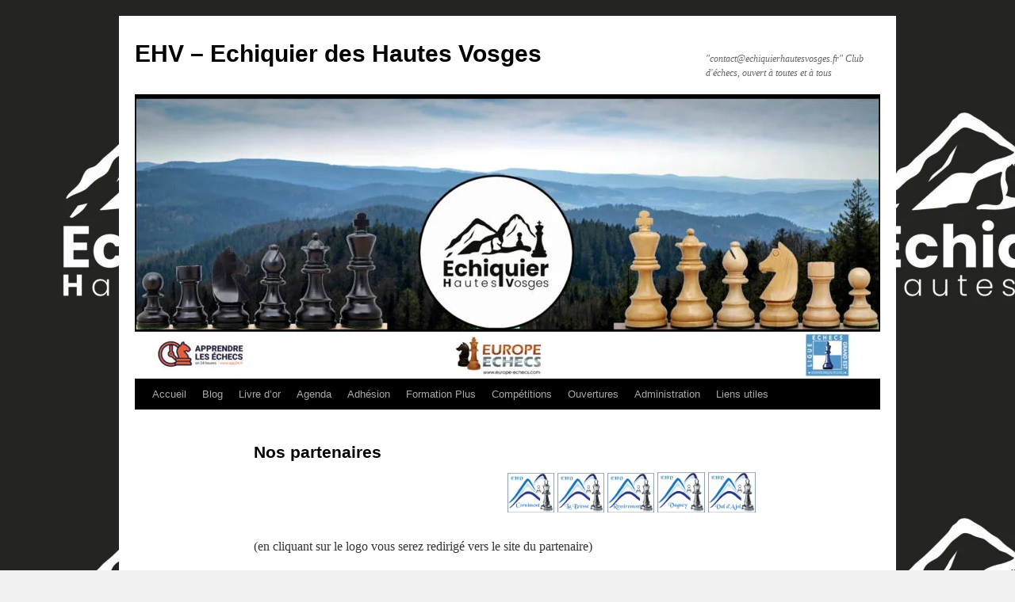

--- FILE ---
content_type: text/html; charset=UTF-8
request_url: https://echiquierhautesvosges.fr/nos-partenaires/
body_size: 21045
content:
<!DOCTYPE html>
<html lang="fr-FR">
<head>
<meta charset="UTF-8" />
<title>
Nos partenaires | EHV &#8211; Echiquier des Hautes Vosges	</title>
<link rel="profile" href="https://gmpg.org/xfn/11" />
<link rel="stylesheet" type="text/css" media="all" href="https://echiquierhautesvosges.fr/wp-content/themes/twentyten/style.css?ver=20251202" />
<link rel="pingback" href="https://echiquierhautesvosges.fr/xmlrpc.php">
<meta name='robots' content='max-image-preview:large' />
<link rel='dns-prefetch' href='//stats.wp.com' />
<link rel='preconnect' href='//c0.wp.com' />
<link rel="alternate" type="application/rss+xml" title="EHV - Echiquier des Hautes Vosges &raquo; Flux" href="https://echiquierhautesvosges.fr/feed/" />
<link rel="alternate" type="application/rss+xml" title="EHV - Echiquier des Hautes Vosges &raquo; Flux des commentaires" href="https://echiquierhautesvosges.fr/comments/feed/" />
<link rel="alternate" title="oEmbed (JSON)" type="application/json+oembed" href="https://echiquierhautesvosges.fr/wp-json/oembed/1.0/embed?url=https%3A%2F%2Fechiquierhautesvosges.fr%2Fnos-partenaires%2F" />
<link rel="alternate" title="oEmbed (XML)" type="text/xml+oembed" href="https://echiquierhautesvosges.fr/wp-json/oembed/1.0/embed?url=https%3A%2F%2Fechiquierhautesvosges.fr%2Fnos-partenaires%2F&#038;format=xml" />
<style id='wp-img-auto-sizes-contain-inline-css' type='text/css'>
img:is([sizes=auto i],[sizes^="auto," i]){contain-intrinsic-size:3000px 1500px}
/*# sourceURL=wp-img-auto-sizes-contain-inline-css */
</style>

<style id='wp-emoji-styles-inline-css' type='text/css'>

	img.wp-smiley, img.emoji {
		display: inline !important;
		border: none !important;
		box-shadow: none !important;
		height: 1em !important;
		width: 1em !important;
		margin: 0 0.07em !important;
		vertical-align: -0.1em !important;
		background: none !important;
		padding: 0 !important;
	}
/*# sourceURL=wp-emoji-styles-inline-css */
</style>
<link rel='stylesheet' id='wp-block-library-css' href='https://c0.wp.com/c/6.9/wp-includes/css/dist/block-library/style.min.css' type='text/css' media='all' />
<style id='global-styles-inline-css' type='text/css'>
:root{--wp--preset--aspect-ratio--square: 1;--wp--preset--aspect-ratio--4-3: 4/3;--wp--preset--aspect-ratio--3-4: 3/4;--wp--preset--aspect-ratio--3-2: 3/2;--wp--preset--aspect-ratio--2-3: 2/3;--wp--preset--aspect-ratio--16-9: 16/9;--wp--preset--aspect-ratio--9-16: 9/16;--wp--preset--color--black: #000;--wp--preset--color--cyan-bluish-gray: #abb8c3;--wp--preset--color--white: #fff;--wp--preset--color--pale-pink: #f78da7;--wp--preset--color--vivid-red: #cf2e2e;--wp--preset--color--luminous-vivid-orange: #ff6900;--wp--preset--color--luminous-vivid-amber: #fcb900;--wp--preset--color--light-green-cyan: #7bdcb5;--wp--preset--color--vivid-green-cyan: #00d084;--wp--preset--color--pale-cyan-blue: #8ed1fc;--wp--preset--color--vivid-cyan-blue: #0693e3;--wp--preset--color--vivid-purple: #9b51e0;--wp--preset--color--blue: #0066cc;--wp--preset--color--medium-gray: #666;--wp--preset--color--light-gray: #f1f1f1;--wp--preset--gradient--vivid-cyan-blue-to-vivid-purple: linear-gradient(135deg,rgb(6,147,227) 0%,rgb(155,81,224) 100%);--wp--preset--gradient--light-green-cyan-to-vivid-green-cyan: linear-gradient(135deg,rgb(122,220,180) 0%,rgb(0,208,130) 100%);--wp--preset--gradient--luminous-vivid-amber-to-luminous-vivid-orange: linear-gradient(135deg,rgb(252,185,0) 0%,rgb(255,105,0) 100%);--wp--preset--gradient--luminous-vivid-orange-to-vivid-red: linear-gradient(135deg,rgb(255,105,0) 0%,rgb(207,46,46) 100%);--wp--preset--gradient--very-light-gray-to-cyan-bluish-gray: linear-gradient(135deg,rgb(238,238,238) 0%,rgb(169,184,195) 100%);--wp--preset--gradient--cool-to-warm-spectrum: linear-gradient(135deg,rgb(74,234,220) 0%,rgb(151,120,209) 20%,rgb(207,42,186) 40%,rgb(238,44,130) 60%,rgb(251,105,98) 80%,rgb(254,248,76) 100%);--wp--preset--gradient--blush-light-purple: linear-gradient(135deg,rgb(255,206,236) 0%,rgb(152,150,240) 100%);--wp--preset--gradient--blush-bordeaux: linear-gradient(135deg,rgb(254,205,165) 0%,rgb(254,45,45) 50%,rgb(107,0,62) 100%);--wp--preset--gradient--luminous-dusk: linear-gradient(135deg,rgb(255,203,112) 0%,rgb(199,81,192) 50%,rgb(65,88,208) 100%);--wp--preset--gradient--pale-ocean: linear-gradient(135deg,rgb(255,245,203) 0%,rgb(182,227,212) 50%,rgb(51,167,181) 100%);--wp--preset--gradient--electric-grass: linear-gradient(135deg,rgb(202,248,128) 0%,rgb(113,206,126) 100%);--wp--preset--gradient--midnight: linear-gradient(135deg,rgb(2,3,129) 0%,rgb(40,116,252) 100%);--wp--preset--font-size--small: 13px;--wp--preset--font-size--medium: 20px;--wp--preset--font-size--large: 36px;--wp--preset--font-size--x-large: 42px;--wp--preset--spacing--20: 0.44rem;--wp--preset--spacing--30: 0.67rem;--wp--preset--spacing--40: 1rem;--wp--preset--spacing--50: 1.5rem;--wp--preset--spacing--60: 2.25rem;--wp--preset--spacing--70: 3.38rem;--wp--preset--spacing--80: 5.06rem;--wp--preset--shadow--natural: 6px 6px 9px rgba(0, 0, 0, 0.2);--wp--preset--shadow--deep: 12px 12px 50px rgba(0, 0, 0, 0.4);--wp--preset--shadow--sharp: 6px 6px 0px rgba(0, 0, 0, 0.2);--wp--preset--shadow--outlined: 6px 6px 0px -3px rgb(255, 255, 255), 6px 6px rgb(0, 0, 0);--wp--preset--shadow--crisp: 6px 6px 0px rgb(0, 0, 0);}:where(.is-layout-flex){gap: 0.5em;}:where(.is-layout-grid){gap: 0.5em;}body .is-layout-flex{display: flex;}.is-layout-flex{flex-wrap: wrap;align-items: center;}.is-layout-flex > :is(*, div){margin: 0;}body .is-layout-grid{display: grid;}.is-layout-grid > :is(*, div){margin: 0;}:where(.wp-block-columns.is-layout-flex){gap: 2em;}:where(.wp-block-columns.is-layout-grid){gap: 2em;}:where(.wp-block-post-template.is-layout-flex){gap: 1.25em;}:where(.wp-block-post-template.is-layout-grid){gap: 1.25em;}.has-black-color{color: var(--wp--preset--color--black) !important;}.has-cyan-bluish-gray-color{color: var(--wp--preset--color--cyan-bluish-gray) !important;}.has-white-color{color: var(--wp--preset--color--white) !important;}.has-pale-pink-color{color: var(--wp--preset--color--pale-pink) !important;}.has-vivid-red-color{color: var(--wp--preset--color--vivid-red) !important;}.has-luminous-vivid-orange-color{color: var(--wp--preset--color--luminous-vivid-orange) !important;}.has-luminous-vivid-amber-color{color: var(--wp--preset--color--luminous-vivid-amber) !important;}.has-light-green-cyan-color{color: var(--wp--preset--color--light-green-cyan) !important;}.has-vivid-green-cyan-color{color: var(--wp--preset--color--vivid-green-cyan) !important;}.has-pale-cyan-blue-color{color: var(--wp--preset--color--pale-cyan-blue) !important;}.has-vivid-cyan-blue-color{color: var(--wp--preset--color--vivid-cyan-blue) !important;}.has-vivid-purple-color{color: var(--wp--preset--color--vivid-purple) !important;}.has-black-background-color{background-color: var(--wp--preset--color--black) !important;}.has-cyan-bluish-gray-background-color{background-color: var(--wp--preset--color--cyan-bluish-gray) !important;}.has-white-background-color{background-color: var(--wp--preset--color--white) !important;}.has-pale-pink-background-color{background-color: var(--wp--preset--color--pale-pink) !important;}.has-vivid-red-background-color{background-color: var(--wp--preset--color--vivid-red) !important;}.has-luminous-vivid-orange-background-color{background-color: var(--wp--preset--color--luminous-vivid-orange) !important;}.has-luminous-vivid-amber-background-color{background-color: var(--wp--preset--color--luminous-vivid-amber) !important;}.has-light-green-cyan-background-color{background-color: var(--wp--preset--color--light-green-cyan) !important;}.has-vivid-green-cyan-background-color{background-color: var(--wp--preset--color--vivid-green-cyan) !important;}.has-pale-cyan-blue-background-color{background-color: var(--wp--preset--color--pale-cyan-blue) !important;}.has-vivid-cyan-blue-background-color{background-color: var(--wp--preset--color--vivid-cyan-blue) !important;}.has-vivid-purple-background-color{background-color: var(--wp--preset--color--vivid-purple) !important;}.has-black-border-color{border-color: var(--wp--preset--color--black) !important;}.has-cyan-bluish-gray-border-color{border-color: var(--wp--preset--color--cyan-bluish-gray) !important;}.has-white-border-color{border-color: var(--wp--preset--color--white) !important;}.has-pale-pink-border-color{border-color: var(--wp--preset--color--pale-pink) !important;}.has-vivid-red-border-color{border-color: var(--wp--preset--color--vivid-red) !important;}.has-luminous-vivid-orange-border-color{border-color: var(--wp--preset--color--luminous-vivid-orange) !important;}.has-luminous-vivid-amber-border-color{border-color: var(--wp--preset--color--luminous-vivid-amber) !important;}.has-light-green-cyan-border-color{border-color: var(--wp--preset--color--light-green-cyan) !important;}.has-vivid-green-cyan-border-color{border-color: var(--wp--preset--color--vivid-green-cyan) !important;}.has-pale-cyan-blue-border-color{border-color: var(--wp--preset--color--pale-cyan-blue) !important;}.has-vivid-cyan-blue-border-color{border-color: var(--wp--preset--color--vivid-cyan-blue) !important;}.has-vivid-purple-border-color{border-color: var(--wp--preset--color--vivid-purple) !important;}.has-vivid-cyan-blue-to-vivid-purple-gradient-background{background: var(--wp--preset--gradient--vivid-cyan-blue-to-vivid-purple) !important;}.has-light-green-cyan-to-vivid-green-cyan-gradient-background{background: var(--wp--preset--gradient--light-green-cyan-to-vivid-green-cyan) !important;}.has-luminous-vivid-amber-to-luminous-vivid-orange-gradient-background{background: var(--wp--preset--gradient--luminous-vivid-amber-to-luminous-vivid-orange) !important;}.has-luminous-vivid-orange-to-vivid-red-gradient-background{background: var(--wp--preset--gradient--luminous-vivid-orange-to-vivid-red) !important;}.has-very-light-gray-to-cyan-bluish-gray-gradient-background{background: var(--wp--preset--gradient--very-light-gray-to-cyan-bluish-gray) !important;}.has-cool-to-warm-spectrum-gradient-background{background: var(--wp--preset--gradient--cool-to-warm-spectrum) !important;}.has-blush-light-purple-gradient-background{background: var(--wp--preset--gradient--blush-light-purple) !important;}.has-blush-bordeaux-gradient-background{background: var(--wp--preset--gradient--blush-bordeaux) !important;}.has-luminous-dusk-gradient-background{background: var(--wp--preset--gradient--luminous-dusk) !important;}.has-pale-ocean-gradient-background{background: var(--wp--preset--gradient--pale-ocean) !important;}.has-electric-grass-gradient-background{background: var(--wp--preset--gradient--electric-grass) !important;}.has-midnight-gradient-background{background: var(--wp--preset--gradient--midnight) !important;}.has-small-font-size{font-size: var(--wp--preset--font-size--small) !important;}.has-medium-font-size{font-size: var(--wp--preset--font-size--medium) !important;}.has-large-font-size{font-size: var(--wp--preset--font-size--large) !important;}.has-x-large-font-size{font-size: var(--wp--preset--font-size--x-large) !important;}
/*# sourceURL=global-styles-inline-css */
</style>

<style id='classic-theme-styles-inline-css' type='text/css'>
/*! This file is auto-generated */
.wp-block-button__link{color:#fff;background-color:#32373c;border-radius:9999px;box-shadow:none;text-decoration:none;padding:calc(.667em + 2px) calc(1.333em + 2px);font-size:1.125em}.wp-block-file__button{background:#32373c;color:#fff;text-decoration:none}
/*# sourceURL=/wp-includes/css/classic-themes.min.css */
</style>
<link rel='stylesheet' id='edsanimate-animo-css-css' href='https://echiquierhautesvosges.fr/wp-content/plugins/animate-it/assets/css/animate-animo.css?ver=6.9' type='text/css' media='all' />
<link rel='stylesheet' id='wppa_style-css' href='https://echiquierhautesvosges.fr/wp-content/plugins/wp-photo-album-plus/wppa-style.css?ver=260124-232719' type='text/css' media='all' />
<style id='wppa_style-inline-css' type='text/css'>

.wppa-box {	border-style: solid; border-width:1px;border-radius:6px; -moz-border-radius:6px;margin-bottom:8px;background-color:#eeeeee;border-color:#cccccc; }
.wppa-mini-box { border-style: solid; border-width:1px;border-radius:2px;border-color:#cccccc; }
.wppa-cover-box {  }
.wppa-cover-text-frame {  }
.wppa-box-text {  }
.wppa-box-text, .wppa-box-text-nocolor { font-weight:normal; }
.wppa-thumb-text { font-weight:normal; }
.wppa-nav-text { font-weight:normal; }
.wppa-img { background-color:#eeeeee; }
.wppa-title { font-weight:bold; }
.wppa-fulldesc { font-weight:normal; }
.wppa-fulltitle { font-weight:normal; }
/*# sourceURL=wppa_style-inline-css */
</style>
<link rel='stylesheet' id='twentyten-block-style-css' href='https://echiquierhautesvosges.fr/wp-content/themes/twentyten/blocks.css?ver=20250220' type='text/css' media='all' />
<link rel='stylesheet' id='colorbox-css' href='https://echiquierhautesvosges.fr/wp-content/plugins/slideshow-gallery/views/default/css/colorbox.css?ver=1.3.19' type='text/css' media='all' />
<link rel='stylesheet' id='fontawesome-css' href='https://echiquierhautesvosges.fr/wp-content/plugins/slideshow-gallery/views/default/css/fontawesome.css?ver=4.4.0' type='text/css' media='all' />
<script type="text/javascript" src="https://c0.wp.com/c/6.9/wp-includes/js/dist/hooks.min.js" id="wp-hooks-js"></script>
<script type="text/javascript" src="https://c0.wp.com/c/6.9/wp-includes/js/dist/i18n.min.js" id="wp-i18n-js"></script>
<script type="text/javascript" id="wp-i18n-js-after">
/* <![CDATA[ */
wp.i18n.setLocaleData( { 'text direction\u0004ltr': [ 'ltr' ] } );
//# sourceURL=wp-i18n-js-after
/* ]]> */
</script>
<script type="text/javascript" src="https://echiquierhautesvosges.fr/wp-content/plugins/wp-photo-album-plus/js/wppa-decls.js?ver=260124-222719" id="wppa-decls-js"></script>
<script type="text/javascript" id="wppa-decls-js-after">
/* <![CDATA[ */
const { __ } = wp.i18n;

wppaSiteUrl = "https://echiquierhautesvosges.fr",
wppaThumbPageSize = 0,
wppaResizeEndDelay = 200,
wppaScrollEndDelay = 200,
_wppaTextDelay = 4000,
wppaEasingSlide = "swing",
wppaEasingLightbox = "swing",
wppaEasingPopup = "swing",
wppaUploadButtonText = "Naviguer...",
wppaOvlBigBrowse = false,
wppaOvlSmallBrowse = true,
wppaImageMagickDefaultAspect = "NaN",
wppaImageDirectory = "https://echiquierhautesvosges.fr/wp-content/uploads/wppa/icons/",
wppaWppaUrl = "https://echiquierhautesvosges.fr/wp-content/plugins/wp-photo-album-plus",
wppaIncludeUrl = "https://echiquierhautesvosges.fr/wp-includes",
wppaAjaxMethod = "rest",
wppaAjaxUrl = "https://echiquierhautesvosges.fr/wp-json/wp-photo-album-plus/endPoint",
wppaAdminAjaxUrl = "https://echiquierhautesvosges.fr/wp-admin/admin-ajax.php",
wppaUploadUrl = "https://echiquierhautesvosges.fr/wp-content/uploads/wppa",
wppaIsIe = false,
wppaIsSafari = false,
wppaSlideshowNavigationType = "icons",
wppaSlideshowDefaultTimeout = 2.5,
wppaAudioHeight = 32,
wppaFilmThumbTitle = "Double-cliquez pour lancer/arrêter le diaporama",
wppaClickToView = "Cliquez pour afficher",
wppaLang = "",
wppaVoteForMe = "Votez pour moi !",
wppaVotedForMe = "Ont voté pour moi",
wppaGlobalFsIconSize = "32",
wppaFsFillcolor = "#999999",
wppaFsBgcolor = "transparent",
wppaFsPolicy = "lightbox",
wppaNiceScroll = false,
wppaNiceScrollOpts = {cursorwidth:'8px',
cursoropacitymin:0.4,
cursorcolor:'#777777',
cursorborder:'none',
cursorborderradius:'6px',
autohidemode:'leave',
nativeparentscrolling:false,
preservenativescrolling:false,
bouncescroll:false,
smoothscroll:true,
cursorborder:'2px solid transparent',
horizrailenabled:false,},
wppaVersion = "9.1.07.008",
wppaBackgroundColorImage = "#eeeeee",
wppaPopupLinkType = "photo",
wppaAnimationType = "fadeafter",
wppaAnimationSpeed = 4000,
wppaThumbnailAreaDelta = 14,
wppaTextFrameDelta = 181,
wppaBoxDelta = 14,
wppaFilmShowGlue = true,
wppaMiniTreshold = 480,
wppaRatingOnce = false,
wppaHideWhenEmpty = false,
wppaBGcolorNumbar = "#cccccc",
wppaBcolorNumbar = "#cccccc",
wppaBGcolorNumbarActive = "#333333",
wppaBcolorNumbarActive = "#333333",
wppaFontFamilyNumbar = "",
wppaFontSizeNumbar = "px",
wppaFontColorNumbar = "#777777",
wppaFontWeightNumbar = "normal",
wppaFontFamilyNumbarActive = "",
wppaFontSizeNumbarActive = "px",
wppaFontColorNumbarActive = "#777777",
wppaFontWeightNumbarActive = "bold",
wppaNumbarMax = "10",
wppaNextOnCallback = false,
wppaStarOpacity = 0.2,
wppaEmailRequired = "required",
wppaSlideBorderWidth = 6,
wppaAllowAjax = true,
wppaThumbTargetBlank = false,
wppaRatingMax = 5,
wppaRatingDisplayType = "graphic",
wppaRatingPrec = 2,
wppaStretch = true,
wppaMinThumbSpace = 6,
wppaThumbSpaceAuto = false,
wppaMagnifierCursor = "magnifier-small.png",
wppaAutoOpenComments = true,
wppaUpdateAddressLine = true,
wppaSlideSwipe = false,
wppaMaxCoverWidth = 1024,
wppaSlideToFullpopup = false,
wppaComAltSize = 75,
wppaBumpViewCount = true,
wppaBumpClickCount = false,
wppaShareHideWhenRunning = true,
wppaFotomoto = false,
wppaFotomotoHideWhenRunning = false,
wppaCommentRequiredAfterVote = false,
wppaFotomotoMinWidth = 400,
wppaOvlHires = true,
wppaSlideVideoStart = false,
wppaSlideAudioStart = false,
wppaOvlRadius = 12,
wppaOvlBorderWidth = 8,
wppaThemeStyles = "",
wppaStickyHeaderHeight = 0,
wppaRenderModal = false,
wppaModalQuitImg = "url(https://echiquierhautesvosges.fr/wp-content/uploads/wppa/icons/smallcross-black.gif )",
wppaBoxRadius = "6",
wppaModalBgColor = "#ffffff",
wppaUploadEdit = "-none-",
wppaSvgFillcolor = "#666666",
wppaSvgBgcolor = "transparent",
wppaOvlSvgFillcolor = "#999999",
wppaOvlSvgBgcolor = "transparent",
wppaSvgCornerStyle = "medium",
wppaHideRightClick = false,
wppaGeoZoom = 10,
wppaLazyLoad = false,
wppaAreaMaxFrac = 0,
wppaAreaMaxFracSlide = 0,
wppaAreaMaxFracAudio = 0,
wppaIconSizeNormal = "default",
wppaIconSizeSlide = "default",
wppaResponseSpeed = 0,
wppaExtendedResizeCount = 0,
wppaExtendedResizeDelay = 1000,
wppaCoverSpacing = 8,
wppaFilmonlyContinuous = false,
wppaNoAnimateOnMobile = false,
wppaAjaxScroll = true,
wppaThumbSize = 60,
wppaTfMargin = 6,
wppaRequestInfoDialogText = "Veuillez préciser votre question",
wppaThumbAspect = 0.75,
wppaStartStopNew = false,
wppaSlideVideoPauseStop = false,
wppaThumbNolink = false;
wppaOvlTxtHeight = "auto",
wppaOvlOpacity = 0.8,
wppaOvlOnclickType = "none",
wppaOvlTheme = "black",
wppaOvlAnimSpeed = 300,
wppaOvlSlideSpeedDefault = 5000,
wppaVer4WindowWidth = 800,
wppaVer4WindowHeight = 600,
wppaOvlShowCounter = true,
wppaOvlFontFamily = "",
wppaOvlFontSize = "10",
wppaOvlFontColor = "",
wppaOvlFontWeight = "bold",
wppaOvlLineHeight = "10",
wppaOvlVideoStart = true,
wppaOvlAudioStart = true,
wppaOvlSlideStartDefault = true,
wppaOvlShowStartStop = true,
wppaIsMobile = false,
wppaIsIpad = false,
wppaOvlIconSize = "32px",
wppaOvlBrowseOnClick = false,
wppaOvlGlobal = false,
wppaPhotoDirectory = "https://echiquierhautesvosges.fr/wp-content/uploads/wppa/",
wppaThumbDirectory = "https://echiquierhautesvosges.fr/wp-content/uploads/wppa/thumbs/",
wppaTempDirectory = "https://echiquierhautesvosges.fr/wp-content/uploads/wppa/temp/",
wppaFontDirectory = "https://echiquierhautesvosges.fr/wp-content/uploads/wppa/fonts/",
wppaOutputType = "-none-",
wppaOvlNavIconSize = 32,
wppaOvlVideoPauseStop = false;var
wppaShortcodeTemplate = "&lt;div style=&quot;font-size:0;line-height:0&quot;&gt;\n &lt;a\n ontouchstart=&quot;wppaStartTime();&quot;\n ontouchend=&quot;wppaTapLink(\'348\',\'https://echiquierhautesvosges.fr/photo-du-jour/wppaspec/oc1/lnen/ptc49d0363cd5e113f\');&quot;\n onclick=&quot;_bumpClickCount( \'348\' );window.open(\'https://echiquierhautesvosges.fr/photo-du-jour/wppaspec/oc1/lnen/ptc49d0363cd5e113f\', \'_self\' )&quot;\n title=&quot;Tournoi enfants St Nabord -m.jpg&quot;\n class=&quot;thumb-img&quot;\n id=&quot;a-348-0&quot;\n style=&quot;cursor:pointer&quot;\n &gt;&lt;img id=&quot;ph-348-0&quot; title=&quot;Tournoi enfants St Nabord -m.jpg&quot; style=&quot;width:100%;margin:0;&quot; src=&quot;https://echiquierhautesvosges.fr/wp-content/uploads/wppa/348.jpg?ver=1&quot; alt=&quot;Tournoi enfants St Nabord -m.jpg&quot;/&gt;&lt;/a&gt;&lt;/div&gt;";
wppaShortcodeTemplateId = "348.jpg";
//# sourceURL=wppa-decls-js-after
/* ]]> */
</script>
<script type="text/javascript" src="https://c0.wp.com/c/6.9/wp-includes/js/jquery/jquery.min.js" id="jquery-core-js"></script>
<script type="text/javascript" src="https://c0.wp.com/c/6.9/wp-includes/js/jquery/jquery-migrate.min.js" id="jquery-migrate-js"></script>
<script type="text/javascript" src="https://c0.wp.com/c/6.9/wp-includes/js/jquery/jquery.form.min.js" id="jquery-form-js"></script>
<script type="text/javascript" src="https://c0.wp.com/c/6.9/wp-includes/js/imagesloaded.min.js" id="imagesloaded-js"></script>
<script type="text/javascript" src="https://c0.wp.com/c/6.9/wp-includes/js/masonry.min.js" id="masonry-js"></script>
<script type="text/javascript" src="https://c0.wp.com/c/6.9/wp-includes/js/jquery/jquery.masonry.min.js" id="jquery-masonry-js"></script>
<script type="text/javascript" src="https://c0.wp.com/c/6.9/wp-includes/js/jquery/ui/core.min.js" id="jquery-ui-core-js"></script>
<script type="text/javascript" src="https://c0.wp.com/c/6.9/wp-includes/js/jquery/ui/mouse.min.js" id="jquery-ui-mouse-js"></script>
<script type="text/javascript" src="https://c0.wp.com/c/6.9/wp-includes/js/jquery/ui/resizable.min.js" id="jquery-ui-resizable-js"></script>
<script type="text/javascript" src="https://c0.wp.com/c/6.9/wp-includes/js/jquery/ui/draggable.min.js" id="jquery-ui-draggable-js"></script>
<script type="text/javascript" src="https://c0.wp.com/c/6.9/wp-includes/js/jquery/ui/controlgroup.min.js" id="jquery-ui-controlgroup-js"></script>
<script type="text/javascript" src="https://c0.wp.com/c/6.9/wp-includes/js/jquery/ui/checkboxradio.min.js" id="jquery-ui-checkboxradio-js"></script>
<script type="text/javascript" src="https://c0.wp.com/c/6.9/wp-includes/js/jquery/ui/button.min.js" id="jquery-ui-button-js"></script>
<script type="text/javascript" src="https://c0.wp.com/c/6.9/wp-includes/js/jquery/ui/dialog.min.js" id="jquery-ui-dialog-js"></script>
<script type="text/javascript" id="wppa-all-js-extra">
/* <![CDATA[ */
var wppaObj = {"restUrl":"https://echiquierhautesvosges.fr/wp-json/","restNonce":"88b2e51f18"};
//# sourceURL=wppa-all-js-extra
/* ]]> */
</script>
<script type="text/javascript" src="https://echiquierhautesvosges.fr/wp-content/plugins/wp-photo-album-plus/js/wppa-all.js?ver=260124-222719" id="wppa-all-js"></script>
<script type="text/javascript" src="https://echiquierhautesvosges.fr/wp-content/plugins/wp-photo-album-plus/vendor/jquery-easing/jquery.easing.min.js?ver=9.1.07.008" id="nicescrollr-easing-min-js-js"></script>
<script type="text/javascript" src="https://echiquierhautesvosges.fr/wp-content/plugins/embed-office-viewer/assets/js/script.js?ver=6.9" id="eov-js"></script>
<script type="text/javascript" src="https://echiquierhautesvosges.fr/wp-content/plugins/slideshow-gallery/views/default/js/gallery.js?ver=1.0" id="slideshow-gallery-js"></script>
<script type="text/javascript" src="https://echiquierhautesvosges.fr/wp-content/plugins/slideshow-gallery/views/default/js/colorbox.js?ver=1.6.3" id="colorbox-js"></script>
<link rel="https://api.w.org/" href="https://echiquierhautesvosges.fr/wp-json/" /><link rel="alternate" title="JSON" type="application/json" href="https://echiquierhautesvosges.fr/wp-json/wp/v2/pages/2604" /><link rel="EditURI" type="application/rsd+xml" title="RSD" href="https://echiquierhautesvosges.fr/xmlrpc.php?rsd" />
<meta name="generator" content="WordPress 6.9" />
<link rel="canonical" href="https://echiquierhautesvosges.fr/nos-partenaires/" />
<link rel='shortlink' href='https://echiquierhautesvosges.fr/?p=2604' />
<script type="text/javascript">
(function($) {
	var $document = $(document);
	
	$document.ready(function() {
		if (typeof $.fn.colorbox !== 'undefined') {
			$.extend($.colorbox.settings, {
				current: "Image {current} of {total}",
			    previous: "Previous",
			    next: "Next",
			    close: "Close",
			    xhrError: "This content failed to load",
			    imgError: "This image failed to load"
			});
		}
	});
})(jQuery);
</script>	<style>img#wpstats{display:none}</style>
		<style type="text/css" id="custom-background-css">
body.custom-background { background-image: url("https://echiquierhautesvosges.fr/wp-content/uploads/2025/06/cropped-LOGO_EDHV_V2_Plan-de-travail-1-copie-5-scaled-1.jpg"); background-position: left top; background-size: auto; background-repeat: repeat; background-attachment: fixed; }
</style>
	<link rel="icon" href="https://echiquierhautesvosges.fr/wp-content/uploads/2025/06/cropped-LOGO_EDHV_V2_Plan-de-travail-1-copie-4-scaled-1-32x32.jpg" sizes="32x32" />
<link rel="icon" href="https://echiquierhautesvosges.fr/wp-content/uploads/2025/06/cropped-LOGO_EDHV_V2_Plan-de-travail-1-copie-4-scaled-1-192x192.jpg" sizes="192x192" />
<link rel="apple-touch-icon" href="https://echiquierhautesvosges.fr/wp-content/uploads/2025/06/cropped-LOGO_EDHV_V2_Plan-de-travail-1-copie-4-scaled-1-180x180.jpg" />
<meta name="msapplication-TileImage" content="https://echiquierhautesvosges.fr/wp-content/uploads/2025/06/cropped-LOGO_EDHV_V2_Plan-de-travail-1-copie-4-scaled-1-270x270.jpg" />
</head>

<body class="wp-singular page-template page-template-onecolumn-page page-template-onecolumn-page-php page page-id-2604 custom-background wp-theme-twentyten">
<div id="wrapper" class="hfeed">
		<a href="#content" class="screen-reader-text skip-link">Aller au contenu</a>
	<div id="header">
		<div id="masthead">
			<div id="branding" role="banner">
									<div id="site-title">
						<span>
							<a href="https://echiquierhautesvosges.fr/" rel="home" >EHV &#8211; Echiquier des Hautes Vosges</a>
						</span>
					</div>
										<div id="site-description">&quot;contact@echiquierhautesvosges.fr&quot; Club d&#039;échecs, ouvert à toutes et à tous</div>
					<img src="https://echiquierhautesvosges.fr/wp-content/uploads/2026/01/cropped-site-ehv-pub3-1.jpg" width="940" height="355" alt="EHV &#8211; Echiquier des Hautes Vosges" srcset="https://echiquierhautesvosges.fr/wp-content/uploads/2026/01/cropped-site-ehv-pub3-1.jpg 940w, https://echiquierhautesvosges.fr/wp-content/uploads/2026/01/cropped-site-ehv-pub3-1-300x113.jpg 300w, https://echiquierhautesvosges.fr/wp-content/uploads/2026/01/cropped-site-ehv-pub3-1-768x290.jpg 768w" sizes="(max-width: 940px) 100vw, 940px" decoding="async" fetchpriority="high" />			</div><!-- #branding -->

			<div id="access" role="navigation">
				<div class="menu-header"><ul id="menu-menu-principal" class="menu"><li id="menu-item-32" class="menu-item menu-item-type-post_type menu-item-object-page menu-item-32"><a href="https://echiquierhautesvosges.fr/accueil/">Accueil</a></li>
<li id="menu-item-31" class="menu-item menu-item-type-custom menu-item-object-custom menu-item-home menu-item-31"><a href="http://echiquierhautesvosges.fr/">Blog</a></li>
<li id="menu-item-1597" class="menu-item menu-item-type-post_type menu-item-object-page menu-item-1597"><a href="https://echiquierhautesvosges.fr/livre-dor-gwolle_gb/">Livre d’or</a></li>
<li id="menu-item-77" class="menu-item menu-item-type-post_type menu-item-object-page menu-item-has-children menu-item-77"><a href="https://echiquierhautesvosges.fr/agenda/">Agenda</a>
<ul class="sub-menu">
	<li id="menu-item-373" class="menu-item menu-item-type-post_type menu-item-object-page menu-item-373"><a href="https://echiquierhautesvosges.fr/seance-du-club-new/">Séances du club</a></li>
	<li id="menu-item-3881" class="menu-item menu-item-type-post_type menu-item-object-page menu-item-has-children menu-item-3881"><a href="https://echiquierhautesvosges.fr/rapides-ehv/">Rapides EHV</a>
	<ul class="sub-menu">
		<li id="menu-item-2691" class="menu-item menu-item-type-post_type menu-item-object-page menu-item-2691"><a href="https://echiquierhautesvosges.fr/rapide-de-vagney/">Rapide de Vagney</a></li>
		<li id="menu-item-7734" class="menu-item menu-item-type-post_type menu-item-object-page menu-item-7734"><a href="https://echiquierhautesvosges.fr/rapide-de-cornimont/">Rapide de Cornimont</a></li>
		<li id="menu-item-7735" class="menu-item menu-item-type-post_type menu-item-object-page menu-item-7735"><a href="https://echiquierhautesvosges.fr/rapide-de-remiremont/">Rapide de Remiremont</a></li>
		<li id="menu-item-7736" class="menu-item menu-item-type-post_type menu-item-object-page menu-item-7736"><a href="https://echiquierhautesvosges.fr/rapide-du-val-dajol/">Rapide du Val d’Ajol</a></li>
	</ul>
</li>
</ul>
</li>
<li id="menu-item-122" class="menu-item menu-item-type-post_type menu-item-object-page menu-item-has-children menu-item-122"><a href="https://echiquierhautesvosges.fr/adhesion/">Adhésion</a>
<ul class="sub-menu">
	<li id="menu-item-4901" class="menu-item menu-item-type-post_type menu-item-object-page menu-item-4901"><a href="https://echiquierhautesvosges.fr/questionnaire-sante/">Questionnaire santé</a></li>
	<li id="menu-item-140" class="menu-item menu-item-type-post_type menu-item-object-page menu-item-140"><a href="https://echiquierhautesvosges.fr/formulaire-dadhesion/">Formulaire d’adhésion</a></li>
	<li id="menu-item-125" class="menu-item menu-item-type-post_type menu-item-object-page menu-item-125"><a href="https://echiquierhautesvosges.fr/tarif-adhesion/">Adhésion ou renouvellement</a></li>
	<li id="menu-item-129" class="menu-item menu-item-type-post_type menu-item-object-page menu-item-129"><a href="https://echiquierhautesvosges.fr/reglement-interieur/">Règlement intérieur</a></li>
</ul>
</li>
<li id="menu-item-3624" class="menu-item menu-item-type-post_type menu-item-object-page menu-item-has-children menu-item-3624"><a href="https://echiquierhautesvosges.fr/formation-plus/">Formation Plus</a>
<ul class="sub-menu">
	<li id="menu-item-3862" class="menu-item menu-item-type-post_type menu-item-object-page menu-item-3862"><a href="https://echiquierhautesvosges.fr/opposition/">Opposition</a></li>
	<li id="menu-item-3685" class="menu-item menu-item-type-post_type menu-item-object-page menu-item-3685"><a href="https://echiquierhautesvosges.fr/finales-roi-plus-pion/">Finales Roi plus pion</a></li>
	<li id="menu-item-6634" class="menu-item menu-item-type-post_type menu-item-object-page menu-item-6634"><a href="https://echiquierhautesvosges.fr/exercices-de-finales-de-pions/">Exercices de finales de pions</a></li>
	<li id="menu-item-3680" class="menu-item menu-item-type-post_type menu-item-object-page menu-item-3680"><a href="https://echiquierhautesvosges.fr/calcul-de-variantes/">Calcul de variantes</a></li>
	<li id="menu-item-6512" class="menu-item menu-item-type-post_type menu-item-object-page menu-item-6512"><a href="https://echiquierhautesvosges.fr/exercices-dactivation-du-fou/">Exercices d’activation du Fou</a></li>
	<li id="menu-item-6630" class="menu-item menu-item-type-post_type menu-item-object-page menu-item-6630"><a href="https://echiquierhautesvosges.fr/exercices-dactivation-du-cavalier/">Exercices d’activation du Cavalier</a></li>
</ul>
</li>
<li id="menu-item-208" class="menu-item menu-item-type-post_type menu-item-object-page menu-item-has-children menu-item-208"><a href="https://echiquierhautesvosges.fr/competitions/">Compétitions</a>
<ul class="sub-menu">
	<li id="menu-item-75" class="menu-item menu-item-type-post_type menu-item-object-page menu-item-75"><a href="https://echiquierhautesvosges.fr/calendrier-complet/">Calendrier des compétitions</a></li>
	<li id="menu-item-211" class="menu-item menu-item-type-post_type menu-item-object-page menu-item-211"><a href="https://echiquierhautesvosges.fr/interclubs/">Interclubs N4</a></li>
	<li id="menu-item-8314" class="menu-item menu-item-type-post_type menu-item-object-page menu-item-8314"><a href="https://echiquierhautesvosges.fr/departementale-vosges1-groupe1/">Interclubs Vosges1 Groupe1 et Vosges 2</a></li>
	<li id="menu-item-4587" class="menu-item menu-item-type-post_type menu-item-object-page menu-item-4587"><a href="https://echiquierhautesvosges.fr/coupe-jc-loubatiere/">Coupe JC LOUBATIERE</a></li>
	<li id="menu-item-4532" class="menu-item menu-item-type-post_type menu-item-object-page menu-item-4532"><a href="https://echiquierhautesvosges.fr/championnat-des-vosges/">Championnat des Vosges (-1800)</a></li>
	<li id="menu-item-3464" class="menu-item menu-item-type-post_type menu-item-object-page menu-item-has-children menu-item-3464"><a href="https://echiquierhautesvosges.fr/championnat-fr-jeunes/">Championnat Fr. Jeunes</a>
	<ul class="sub-menu">
		<li id="menu-item-3727" class="menu-item menu-item-type-post_type menu-item-object-page menu-item-3727"><a href="https://echiquierhautesvosges.fr/cdf-jeunes-vosges/">CdF Jeunes – Vosges</a></li>
		<li id="menu-item-3728" class="menu-item menu-item-type-post_type menu-item-object-page menu-item-3728"><a href="https://echiquierhautesvosges.fr/cdf-jeunes-lorraine/">CdF Jeunes – Lorraine</a></li>
		<li id="menu-item-3729" class="menu-item menu-item-type-post_type menu-item-object-page menu-item-3729"><a href="https://echiquierhautesvosges.fr/cdf-jeunes-finale-nationale/">CdF Jeunes – Finale nationale</a></li>
	</ul>
</li>
</ul>
</li>
<li id="menu-item-638" class="menu-item menu-item-type-post_type menu-item-object-page menu-item-has-children menu-item-638"><a href="https://echiquierhautesvosges.fr/ouvertures/">Ouvertures</a>
<ul class="sub-menu">
	<li id="menu-item-561" class="menu-item menu-item-type-post_type menu-item-object-page menu-item-561"><a href="https://echiquierhautesvosges.fr/modalites-pratiques/">Modalités pratiques</a></li>
	<li id="menu-item-558" class="menu-item menu-item-type-post_type menu-item-object-page menu-item-558"><a href="https://echiquierhautesvosges.fr/tabya-des-ouvertures/">Tabïya des ouvertures</a></li>
	<li id="menu-item-571" class="menu-item menu-item-type-post_type menu-item-object-page menu-item-571"><a href="https://echiquierhautesvosges.fr/les-regles-dor-de-louverture/">Les règles d’or de l’ouverture</a></li>
	<li id="menu-item-467" class="menu-item menu-item-type-post_type menu-item-object-page menu-item-has-children menu-item-467"><a href="https://echiquierhautesvosges.fr/ouvertures-1e4/">Ouvertures 1.e4</a>
	<ul class="sub-menu">
		<li id="menu-item-583" class="menu-item menu-item-type-post_type menu-item-object-page menu-item-has-children menu-item-583"><a href="https://echiquierhautesvosges.fr/parties-italiennes/">Parties italiennes</a>
		<ul class="sub-menu">
			<li id="menu-item-594" class="menu-item menu-item-type-post_type menu-item-object-page menu-item-594"><a href="https://echiquierhautesvosges.fr/partie-italienne-pianissimo/">Partie italienne – pianissimo</a></li>
			<li id="menu-item-603" class="menu-item menu-item-type-post_type menu-item-object-page menu-item-603"><a href="https://echiquierhautesvosges.fr/les-pieges-de-la-partie-italienne/">Les pièges de la partie italienne</a></li>
			<li id="menu-item-606" class="menu-item menu-item-type-post_type menu-item-object-page menu-item-606"><a href="https://echiquierhautesvosges.fr/partie-italienne-piano/">Partie italienne – Piano</a></li>
			<li id="menu-item-611" class="menu-item menu-item-type-post_type menu-item-object-page menu-item-611"><a href="https://echiquierhautesvosges.fr/partie-italienne-gambit-evans/">Partie italienne – Gambit Evans</a></li>
		</ul>
</li>
		<li id="menu-item-627" class="menu-item menu-item-type-post_type menu-item-object-page menu-item-627"><a href="https://echiquierhautesvosges.fr/ouverture-des-quatre-cavaliers/">Ouverture des quatre Cavaliers</a></li>
		<li id="menu-item-5572" class="menu-item menu-item-type-post_type menu-item-object-page menu-item-5572"><a href="https://echiquierhautesvosges.fr/ouverture-ecossaise/">Ouverture Ecossaise</a></li>
		<li id="menu-item-628" class="menu-item menu-item-type-post_type menu-item-object-page menu-item-628"><a href="https://echiquierhautesvosges.fr/ouverture-espagnole/">Ouverture espagnole</a></li>
		<li id="menu-item-626" class="menu-item menu-item-type-post_type menu-item-object-page menu-item-626"><a href="https://echiquierhautesvosges.fr/ouverture-viennoise/">Ouverture viennoise</a></li>
		<li id="menu-item-2108" class="menu-item menu-item-type-post_type menu-item-object-page menu-item-2108"><a href="https://echiquierhautesvosges.fr/attaque-grand-prix/">Attaque Grand Prix</a></li>
	</ul>
</li>
	<li id="menu-item-634" class="menu-item menu-item-type-post_type menu-item-object-page menu-item-has-children menu-item-634"><a href="https://echiquierhautesvosges.fr/defenses-1-e4/">Défenses / 1.e4</a>
	<ul class="sub-menu">
		<li id="menu-item-1246" class="menu-item menu-item-type-post_type menu-item-object-page menu-item-has-children menu-item-1246"><a href="https://echiquierhautesvosges.fr/defense-transpositions-de-la-partie-italienne/">Transpositions de la partie italienne</a>
		<ul class="sub-menu">
			<li id="menu-item-3965" class="menu-item menu-item-type-post_type menu-item-object-page menu-item-3965"><a href="https://echiquierhautesvosges.fr/defense-des-2-cavaliers-attaque-fegatello/">Défense des 2 Cavaliers – Attaque Fegatello</a></li>
		</ul>
</li>
		<li id="menu-item-1256" class="menu-item menu-item-type-post_type menu-item-object-page menu-item-1256"><a href="https://echiquierhautesvosges.fr/defense-le-gambit-letton/">Le gambit Letton</a></li>
		<li id="menu-item-1255" class="menu-item menu-item-type-post_type menu-item-object-page menu-item-1255"><a href="https://echiquierhautesvosges.fr/defense-la-defense-philidor/">La défense Philidor</a></li>
		<li id="menu-item-1254" class="menu-item menu-item-type-post_type menu-item-object-page menu-item-1254"><a href="https://echiquierhautesvosges.fr/defense-la-defense-sicilienne/">La défense sicilienne</a></li>
		<li id="menu-item-1253" class="menu-item menu-item-type-post_type menu-item-object-page menu-item-has-children menu-item-1253"><a href="https://echiquierhautesvosges.fr/defense-la-defense-francaise/">La défense française</a>
		<ul class="sub-menu">
			<li id="menu-item-1843" class="menu-item menu-item-type-post_type menu-item-object-page menu-item-1843"><a href="https://echiquierhautesvosges.fr/def-francaise-var-classique/">Def française- var. classique</a></li>
			<li id="menu-item-1842" class="menu-item menu-item-type-post_type menu-item-object-page menu-item-1842"><a href="https://echiquierhautesvosges.fr/def-francaise-var-dechange/">Def. française – var. d’échange</a></li>
			<li id="menu-item-1850" class="menu-item menu-item-type-post_type menu-item-object-page menu-item-1850"><a href="https://echiquierhautesvosges.fr/defense-francaise-var-tarrasch/">Défense française – var. TARRASCH</a></li>
			<li id="menu-item-2028" class="menu-item menu-item-type-post_type menu-item-object-page menu-item-2028"><a href="https://echiquierhautesvosges.fr/defense-francaise-var-echange-matthieu-pourquet/">Défense française-var. échange-Matthieu POURQUET</a></li>
			<li id="menu-item-1841" class="menu-item menu-item-type-post_type menu-item-object-page menu-item-1841"><a href="https://echiquierhautesvosges.fr/def-francaise-var-davance/">Def. française – var. d’avance</a></li>
			<li id="menu-item-1968" class="menu-item menu-item-type-post_type menu-item-object-page menu-item-1968"><a href="https://echiquierhautesvosges.fr/defense-francaise-var-avance-matthieu-pourquet/">Défense française – Matthieu POURQUET</a></li>
			<li id="menu-item-2859" class="menu-item menu-item-type-post_type menu-item-object-page menu-item-2859"><a href="https://echiquierhautesvosges.fr/defense-francaise-opposition-des-blancs/">Défense française – Opposition des Blancs</a></li>
			<li id="menu-item-6529" class="menu-item menu-item-type-post_type menu-item-object-page menu-item-6529"><a href="https://echiquierhautesvosges.fr/defense-francaise-gambit-hector-avec-les-blancs/">Défense française – Gambit Hector avec les Blancs</a></li>
			<li id="menu-item-1905" class="menu-item menu-item-type-post_type menu-item-object-page menu-item-1905"><a href="https://echiquierhautesvosges.fr/defense-francaise-partie-jouee-par-carlsen/">Défense française – Partie jouée par Carlsen</a></li>
		</ul>
</li>
		<li id="menu-item-1252" class="menu-item menu-item-type-post_type menu-item-object-page menu-item-1252"><a href="https://echiquierhautesvosges.fr/defense-la-defense-caro-kann/">La défense Caro-Kann</a></li>
		<li id="menu-item-1251" class="menu-item menu-item-type-post_type menu-item-object-page menu-item-1251"><a href="https://echiquierhautesvosges.fr/defense-la-defense-pirc/">La défense Pirc</a></li>
		<li id="menu-item-1247" class="menu-item menu-item-type-post_type menu-item-object-page menu-item-1247"><a href="https://echiquierhautesvosges.fr/defense-la-defense-scandinave/">La défense scandinave</a></li>
		<li id="menu-item-1250" class="menu-item menu-item-type-post_type menu-item-object-page menu-item-1250"><a href="https://echiquierhautesvosges.fr/defense-la-defense-moderne/">La défense moderne</a></li>
		<li id="menu-item-1249" class="menu-item menu-item-type-post_type menu-item-object-page menu-item-1249"><a href="https://echiquierhautesvosges.fr/defense-la-defense-nimzowitsch/">La défense Nimzowitsch</a></li>
		<li id="menu-item-1257" class="menu-item menu-item-type-post_type menu-item-object-page menu-item-1257"><a href="https://echiquierhautesvosges.fr/defense-la-defense-alekhine/">La défense Alekhine</a></li>
		<li id="menu-item-1248" class="menu-item menu-item-type-post_type menu-item-object-page menu-item-1248"><a href="https://echiquierhautesvosges.fr/defense-la-defense-owen/">La Défense Owen</a></li>
	</ul>
</li>
	<li id="menu-item-618" class="menu-item menu-item-type-post_type menu-item-object-page menu-item-has-children menu-item-618"><a href="https://echiquierhautesvosges.fr/ouvertures-autres/">Ouvertures Autres</a>
	<ul class="sub-menu">
		<li id="menu-item-466" class="menu-item menu-item-type-post_type menu-item-object-page menu-item-466"><a href="https://echiquierhautesvosges.fr/systeme-de-londres/">Système de Londres</a></li>
		<li id="menu-item-631" class="menu-item menu-item-type-post_type menu-item-object-page menu-item-631"><a href="https://echiquierhautesvosges.fr/debut-reti/">Début Réti</a></li>
		<li id="menu-item-5838" class="menu-item menu-item-type-post_type menu-item-object-page menu-item-5838"><a href="https://echiquierhautesvosges.fr/debut-larsen/">Début Larsen</a></li>
	</ul>
</li>
	<li id="menu-item-2339" class="menu-item menu-item-type-post_type menu-item-object-page menu-item-2339"><a href="https://echiquierhautesvosges.fr/reco-ouverture/">Reco ouverture</a></li>
	<li id="menu-item-2338" class="menu-item menu-item-type-post_type menu-item-object-page menu-item-2338"><a href="https://echiquierhautesvosges.fr/reco-milieu-de-jeu/">Reco milieu de jeu</a></li>
	<li id="menu-item-2337" class="menu-item menu-item-type-post_type menu-item-object-page menu-item-2337"><a href="https://echiquierhautesvosges.fr/reco-finale/">Reco finale</a></li>
</ul>
</li>
<li id="menu-item-6908" class="menu-item menu-item-type-post_type menu-item-object-page menu-item-has-children menu-item-6908"><a href="https://echiquierhautesvosges.fr/administration/">Administration</a>
<ul class="sub-menu">
	<li id="menu-item-4458" class="menu-item menu-item-type-post_type menu-item-object-page menu-item-has-children menu-item-4458"><a href="https://echiquierhautesvosges.fr/ag/">AG</a>
	<ul class="sub-menu">
		<li id="menu-item-7674" class="menu-item menu-item-type-post_type menu-item-object-page menu-item-7674"><a href="https://echiquierhautesvosges.fr/reunions-du-bureau-directeur-ehv/">Réunions du bureau Directeur EHV</a></li>
	</ul>
</li>
	<li id="menu-item-6904" class="menu-item menu-item-type-post_type menu-item-object-page menu-item-6904"><a href="https://echiquierhautesvosges.fr/frais-de-deplacement/">Frais de déplacement</a></li>
</ul>
</li>
<li id="menu-item-1315" class="menu-item menu-item-type-post_type menu-item-object-page menu-item-1315"><a href="https://echiquierhautesvosges.fr/liens-utiles/">Liens utiles</a></li>
</ul></div>			</div><!-- #access -->
		</div><!-- #masthead -->
	</div><!-- #header -->

	<div id="main">

		<div id="container" class="one-column">
			<div id="content" role="main">

			

				<div id="post-2604" class="post-2604 page type-page status-publish hentry">
											<h1 class="entry-title">Nos partenaires</h1>
					
					<div class="entry-content">
						<p style="padding-left: 320px;"><a href="https://echiquierhautesvosges.fr/wp-content/uploads/2024/07/Logo-Cornimont-ehv-marc.jpg"><img decoding="async" class="alignnone wp-image-7757" src="https://echiquierhautesvosges.fr/wp-content/uploads/2024/07/Logo-Cornimont-ehv-marc.jpg" alt="" width="59" height="50" srcset="https://echiquierhautesvosges.fr/wp-content/uploads/2024/07/Logo-Cornimont-ehv-marc.jpg 382w, https://echiquierhautesvosges.fr/wp-content/uploads/2024/07/Logo-Cornimont-ehv-marc-300x255.jpg 300w" sizes="(max-width: 59px) 100vw, 59px" /></a> <a href="https://echiquierhautesvosges.fr/wp-content/uploads/2024/07/Logo-La-Bresse-ehv-marc-r.jpg"><img decoding="async" class="alignnone wp-image-7758" src="https://echiquierhautesvosges.fr/wp-content/uploads/2024/07/Logo-La-Bresse-ehv-marc-r.jpg" alt="" width="59" height="50" srcset="https://echiquierhautesvosges.fr/wp-content/uploads/2024/07/Logo-La-Bresse-ehv-marc-r.jpg 382w, https://echiquierhautesvosges.fr/wp-content/uploads/2024/07/Logo-La-Bresse-ehv-marc-r-300x255.jpg 300w" sizes="(max-width: 59px) 100vw, 59px" /></a> <a href="https://echiquierhautesvosges.fr/wp-content/uploads/2024/07/Logo-Remiremont-ehv-marc.jpg"><img loading="lazy" decoding="async" class="alignnone wp-image-7759" src="https://echiquierhautesvosges.fr/wp-content/uploads/2024/07/Logo-Remiremont-ehv-marc.jpg" alt="" width="59" height="50" srcset="https://echiquierhautesvosges.fr/wp-content/uploads/2024/07/Logo-Remiremont-ehv-marc.jpg 382w, https://echiquierhautesvosges.fr/wp-content/uploads/2024/07/Logo-Remiremont-ehv-marc-300x255.jpg 300w" sizes="auto, (max-width: 59px) 100vw, 59px" /></a> <a href="https://echiquierhautesvosges.fr/wp-content/uploads/2024/07/Logo-Vagney-ehv-marc.jpg"><img loading="lazy" decoding="async" class="alignnone wp-image-7760" src="https://echiquierhautesvosges.fr/wp-content/uploads/2024/07/Logo-Vagney-ehv-marc.jpg" alt="" width="60" height="51" srcset="https://echiquierhautesvosges.fr/wp-content/uploads/2024/07/Logo-Vagney-ehv-marc.jpg 382w, https://echiquierhautesvosges.fr/wp-content/uploads/2024/07/Logo-Vagney-ehv-marc-300x255.jpg 300w" sizes="auto, (max-width: 60px) 100vw, 60px" /></a> <a href="https://echiquierhautesvosges.fr/wp-content/uploads/2024/07/Logo-Val-dAjol-ehv-marc-1.jpg"><img loading="lazy" decoding="async" class="alignnone wp-image-7761" src="https://echiquierhautesvosges.fr/wp-content/uploads/2024/07/Logo-Val-dAjol-ehv-marc-1.jpg" alt="" width="60" height="51" srcset="https://echiquierhautesvosges.fr/wp-content/uploads/2024/07/Logo-Val-dAjol-ehv-marc-1.jpg 382w, https://echiquierhautesvosges.fr/wp-content/uploads/2024/07/Logo-Val-dAjol-ehv-marc-1-300x255.jpg 300w" sizes="auto, (max-width: 60px) 100vw, 60px" /></a></p>
<p>(en cliquant sur le logo vous serez redirigé vers le site du partenaire)</p>
<p><em><strong>Les villes qui nous soutiennent :</strong></em></p>
<p><a href="https://www.mairie-gerardmer.fr/"><img loading="lazy" decoding="async" class="alignnone wp-image-2555" src="http://echiquierhautesvosges.fr/wp-content/uploads/2021/05/Logo-Cornimont.jpg" alt="" width="122" height="87" />  </a><a href="https://www.mairie-gerardmer.fr/">  </a><a href="http://www.labresse.fr/"><img loading="lazy" decoding="async" class="alignnone wp-image-2552" src="http://echiquierhautesvosges.fr/wp-content/uploads/2021/05/logo_labresse-300x146.jpg" alt="" width="125" height="61" srcset="https://echiquierhautesvosges.fr/wp-content/uploads/2021/05/logo_labresse-300x146.jpg 300w, https://echiquierhautesvosges.fr/wp-content/uploads/2021/05/logo_labresse-400x195.jpg 400w, https://echiquierhautesvosges.fr/wp-content/uploads/2021/05/logo_labresse.jpg 582w" sizes="auto, (max-width: 125px) 100vw, 125px" /></a><a href="https://www.mairie-gerardmer.fr/">  </a>                 <a href="https://echiquierhautesvosges.fr/wp-content/uploads/2024/07/LOGO2022-LEVALDAJOL.png"><img loading="lazy" decoding="async" class="alignnone wp-image-7755" src="https://echiquierhautesvosges.fr/wp-content/uploads/2024/07/LOGO2022-LEVALDAJOL.png" alt="" width="89" height="101" srcset="https://echiquierhautesvosges.fr/wp-content/uploads/2024/07/LOGO2022-LEVALDAJOL.png 807w, https://echiquierhautesvosges.fr/wp-content/uploads/2024/07/LOGO2022-LEVALDAJOL-265x300.png 265w, https://echiquierhautesvosges.fr/wp-content/uploads/2024/07/LOGO2022-LEVALDAJOL-768x869.png 768w, https://echiquierhautesvosges.fr/wp-content/uploads/2024/07/LOGO2022-LEVALDAJOL-400x453.png 400w" sizes="auto, (max-width: 89px) 100vw, 89px" /></a>      <a href="https://www.mairie-gerardmer.fr/">   </a><a href="http://vagney.eu/"><img loading="lazy" decoding="async" class="alignnone wp-image-2551" src="http://echiquierhautesvosges.fr/wp-content/uploads/2021/05/logo-de-Vagney.png" alt="" width="148" height="92" /></a></p>
<p>&nbsp;</p>
<p><em><strong>Le monde des échecs à nos côtés :</strong></em></p>
<p style="padding-left: 80px;"><img loading="lazy" decoding="async" class="alignnone wp-image-3420 " src="http://echiquierhautesvosges.fr/wp-content/uploads/2021/11/logo-FFE-e1637409756325.jpg" alt="" width="100" height="101" />                          <a href="http://ligueechecsgrandest.fr"><img loading="lazy" decoding="async" class="alignnone wp-image-3418" src="http://echiquierhautesvosges.fr/wp-content/uploads/2021/11/Logo-LEGE-new-pgn-300x293.png" alt="" width="97" height="95" srcset="https://echiquierhautesvosges.fr/wp-content/uploads/2021/11/Logo-LEGE-new-pgn-300x293.png 300w, https://echiquierhautesvosges.fr/wp-content/uploads/2021/11/Logo-LEGE-new-pgn-1024x999.png 1024w, https://echiquierhautesvosges.fr/wp-content/uploads/2021/11/Logo-LEGE-new-pgn-768x749.png 768w, https://echiquierhautesvosges.fr/wp-content/uploads/2021/11/Logo-LEGE-new-pgn-400x390.png 400w, https://echiquierhautesvosges.fr/wp-content/uploads/2021/11/Logo-LEGE-new-pgn.png 1433w" sizes="auto, (max-width: 97px) 100vw, 97px" /></a>                          <a href="http://cdje88.fr"><img loading="lazy" decoding="async" class="alignnone wp-image-2617" src="http://echiquierhautesvosges.fr/wp-content/uploads/2021/05/Logo-CDJE88-new-2.jpg" alt="" width="76" height="102" /></a></p>
<h5>                <strong>Fédération Française                                  Ligue des Echecs                 Comité Départemental</strong><br />
<strong>.                         des Echecs                                               du Grand Est                          du Jeu d&rsquo;Echecs</strong></h5>
<h3><em><strong>Les institutionnels</strong></em></h3>
<h5><a href="https://www.vosges.fr/"><img loading="lazy" decoding="async" class="alignnone wp-image-3421 " src="http://echiquierhautesvosges.fr/wp-content/uploads/2021/11/Logo-H-CD88_HD-300x123.jpg" alt="" width="227" height="93" /></a>        <img loading="lazy" decoding="async" class="alignnone wp-image-5132" src="http://echiquierhautesvosges.fr/wp-content/uploads/2022/09/FDVA-300x218.png" alt="" width="165" height="120" srcset="https://echiquierhautesvosges.fr/wp-content/uploads/2022/09/FDVA-300x218.png 300w, https://echiquierhautesvosges.fr/wp-content/uploads/2022/09/FDVA-400x291.png 400w, https://echiquierhautesvosges.fr/wp-content/uploads/2022/09/FDVA.png 413w" sizes="auto, (max-width: 165px) 100vw, 165px" />                      <img loading="lazy" decoding="async" class="alignnone wp-image-3423" src="http://echiquierhautesvosges.fr/wp-content/uploads/2021/11/CAF-300x300.jpg" alt="" width="104" height="104" />                <strong>Conseil Départemental des Vosges                                                                                        CAF<br />
.                                                                                                                                                   Aides aux Loisirs</strong><br />
<strong>.                                                                             Fonds pour le Développement</strong><br />
<strong>.                                                                        de la Vie Associative &#8211; Grand Est</strong></h5>
<h3><em><strong>Nos partenaires privés que nous remercions pour leur soutien :</strong></em></h3>
<h5>        <a href="http://echiquierhautesvosges.fr/wp-content/uploads/2022/11/LES-ZELLES.png"><img loading="lazy" decoding="async" class="alignnone wp-image-5420" src="http://echiquierhautesvosges.fr/wp-content/uploads/2022/11/LES-ZELLES-300x64.png" alt="" width="260" height="55" srcset="https://echiquierhautesvosges.fr/wp-content/uploads/2022/11/LES-ZELLES-300x64.png 300w, https://echiquierhautesvosges.fr/wp-content/uploads/2022/11/LES-ZELLES.png 359w" sizes="auto, (max-width: 260px) 100vw, 260px" /></a>           <a href="https://www.magasins-u.com/magasin/superu-labresse"><img loading="lazy" decoding="async" class="alignnone wp-image-4549" src="http://echiquierhautesvosges.fr/wp-content/uploads/2022/07/super-u-la-bresse-795-300x171.jpg" alt="" width="156" height="89" srcset="https://echiquierhautesvosges.fr/wp-content/uploads/2022/07/super-u-la-bresse-795-300x171.jpg 300w, https://echiquierhautesvosges.fr/wp-content/uploads/2022/07/super-u-la-bresse-795.jpg 312w" sizes="auto, (max-width: 156px) 100vw, 156px" /></a>                                                            .                                        <strong>La Bresse                                                           La Bresse</strong></h5>
<h5>
.                      <strong>                                       La Bresse</strong></h5>
<p>&nbsp;</p>
<p><a href="http://echiquierhautesvosges.fr/wp-content/uploads/2023/05/Document-partenaire-a-plier-v02.pdf">Document partenaire (à plier)-v02</a></p>
<p><a href="http://echiquierhautesvosges.fr/wp-content/uploads/2023/05/Document-partenaire-a-plier-v02.pdf">Document partenaire (à plier)-v02</a></p>
<p>&nbsp;</p>
																	</div><!-- .entry-content -->
				</div><!-- #post-2604 -->

				
			<div id="comments">




</div><!-- #comments -->


			</div><!-- #content -->
		</div><!-- #container -->

	</div><!-- #main -->

	<div id="footer" role="contentinfo">
		<div id="colophon">



			<div id="footer-widget-area" role="complementary">

				<div id="first" class="widget-area">
					<ul class="xoxo">
						<li id="custom_html-6" class="widget_text widget-container widget_custom_html"><h3 class="widget-title">Défi du jour</h3><div class="textwidget custom-html-widget"><div id="puzzle">
<div id="puzzle-container">
<link id="puzzleCss" type="text/css" rel="stylesheet" href="https://chesstempo.com/css/dailypuzzle.css"/>
<script type="text/javascript" src="https://chesstempo.com/js/dailypuzzle.js"></script>
<script>
    new Puzzle({ pieceSize: 24});
</script>
</div>
<a id="ct-link" href="https://chesstempo.com/play-chess-online/">Chess Online</a>
</div>

   </div></li>					</ul>
				</div><!-- #first .widget-area -->

				<div id="second" class="widget-area">
					<ul class="xoxo">
						<li id="text-5" class="widget-container widget_text"><h3 class="widget-title">Pour jouer</h3>			<div class="textwidget"><p>&#8211; Trois niveaux : D1, D2, D3 du plus facile au plus difficile.</p>
<ul>
<li>cliquez sur le niveau souhaitez pour voir ou revoir le dernier coup de l&rsquo;adversaire.</li>
</ul>
<p>&#8211; Déplacez la pièce sur l&rsquo;échiquier. Si le coup joué n&rsquo;est pas le bon il est automatiquement refusé. Dans ce cas, la flèche &gt; qui apparaît permet de faire jouer le bon coup et les coups suivants.</p>
<p>Bon entraînement !</p>
</div>
		</li>					</ul>
				</div><!-- #second .widget-area -->



			</div><!-- #footer-widget-area -->

			<div id="site-info">
				<a href="https://echiquierhautesvosges.fr/" rel="home">
					EHV &#8211; Echiquier des Hautes Vosges				</a>
				<span role="separator" aria-hidden="true"></span><a class="privacy-policy-link" href="https://echiquierhautesvosges.fr/politique-de-confidentialite/" rel="privacy-policy">Politique de confidentialité</a>			</div><!-- #site-info -->

			<div id="site-generator">
								<a href="https://wordpress.org/" class="imprint" title="Plate-forme de publication personnelle à la pointe de la sémantique">
					Fièrement propulsé par WordPress				</a>
			</div><!-- #site-generator -->

		</div><!-- #colophon -->
	</div><!-- #footer -->

</div><!-- #wrapper -->

<script type="speculationrules">
{"prefetch":[{"source":"document","where":{"and":[{"href_matches":"/*"},{"not":{"href_matches":["/wp-*.php","/wp-admin/*","/wp-content/uploads/*","/wp-content/*","/wp-content/plugins/*","/wp-content/themes/twentyten/*","/*\\?(.+)"]}},{"not":{"selector_matches":"a[rel~=\"nofollow\"]"}},{"not":{"selector_matches":".no-prefetch, .no-prefetch a"}}]},"eagerness":"conservative"}]}
</script>
<script type="text/javascript" src="https://echiquierhautesvosges.fr/wp-content/plugins/wp-photo-album-plus/js/wppa.js?ver=dummy" id="wppa-js"></script>
<script type="text/javascript" id="wppa-js-after">
/* <![CDATA[ */

( function( domain, translations ) {
	var localeData = translations.locale_data[ domain ] || translations.locale_data.messages;
	localeData[""].domain = domain;
	wp.i18n.setLocaleData( localeData, domain );
} )( "wp-photo-album-plus", {"translation-revision-date":"2025-10-10 06:38:48+0000","generator":"GlotPress\/4.0.1","domain":"messages","locale_data":{"messages":{"":{"domain":"messages","plural-forms":"nplurals=2; plural=n > 1;","lang":"fr"},"Unimplemented virtual album":["Album virtuel non impl\u00e9ment\u00e9"],"No Preview available":["Pas de pr\u00e9visualisation disponible"]}},"comment":{"reference":"js\/wppa-tinymce-shortcodes.js"}});

( function( domain, translations ) {
	var localeData = translations.locale_data[ domain ] || translations.locale_data.messages;
	localeData[""].domain = domain;
	wp.i18n.setLocaleData( localeData, domain );
} )( "wp-photo-album-plus", {"translation-revision-date":"2025-10-10 06:38:48+0000","generator":"GlotPress\/4.0.1","domain":"messages","locale_data":{"messages":{"":{"domain":"messages","plural-forms":"nplurals=2; plural=n > 1;","lang":"fr"},"Select the photo to show":["S\u00e9lectionnez la photo \u00e0 afficher"],"WPPA+ Photo":["Photo WPPA+"],"Corresponding shortcode":["Shortcode correspondant"],"Enter widget caption":["Entrez la l\u00e9gende du widget"]}},"comment":{"reference":"blocks\/photo\/block.js"}});

( function( domain, translations ) {
	var localeData = translations.locale_data[ domain ] || translations.locale_data.messages;
	localeData[""].domain = domain;
	wp.i18n.setLocaleData( localeData, domain );
} )( "wp-photo-album-plus", {"translation-revision-date":"2025-10-10 06:38:48+0000","generator":"GlotPress\/4.0.1","domain":"messages","locale_data":{"messages":{"":{"domain":"messages","plural-forms":"nplurals=2; plural=n > 1;","lang":"fr"},"Avg":["Moy"],"Please enter a comment":["Entrer un commentaire"],"Please enter a valid email address":["Entrer une adresse email valide"],"Please enter your name":["Entrer votre nom"],"Mine":["Mon"],"My&nbsp;rating":["Ma&nbsp;note"],"Average&nbsp;rating":["Note&nbsp;moyenne"],"Next photo":["Photo suivante"],"Previous photo":["Photo pr\u00e9c\u00e9dente"],"of":["de"],"Stop":["Arr\u00eater"],"Start":["D\u00e9marrer"],"Next":["Suiv."],"Previous":["Pr\u00e9c."],"Photo":["Photo"],"Slideshow":["Diaporama"]}},"comment":{"reference":"js\/wppa-slideshow.js"}});

( function( domain, translations ) {
	var localeData = translations.locale_data[ domain ] || translations.locale_data.messages;
	localeData[""].domain = domain;
	wp.i18n.setLocaleData( localeData, domain );
} )( "wp-photo-album-plus", {"translation-revision-date":"2025-10-10 06:38:48+0000","generator":"GlotPress\/4.0.1","domain":"messages","locale_data":{"messages":{"":{"domain":"messages","plural-forms":"nplurals=2; plural=n > 1;","lang":"fr"},"Avg":["Moy"],"Server error.":["Erreur serveur."],"Processing...":["En cours..."],"Done!":["Fait!"],"Mine":["Mon"],"My&nbsp;rating":["Ma&nbsp;note"],"Average&nbsp;rating":["Note&nbsp;moyenne"],"of":["de"],"Upload failed":["chargement \u00e9chou\u00e9"],"Photo":["Photo"]}},"comment":{"reference":"js\/wppa-main.js"}});

( function( domain, translations ) {
	var localeData = translations.locale_data[ domain ] || translations.locale_data.messages;
	localeData[""].domain = domain;
	wp.i18n.setLocaleData( localeData, domain );
} )( "wp-photo-album-plus", {"translation-revision-date":"2025-10-10 06:38:48+0000","generator":"GlotPress\/4.0.1","domain":"messages","locale_data":{"messages":{"":{"domain":"messages","plural-forms":"nplurals=2; plural=n > 1;","lang":"fr"},"Unimplemented virtual album":["Album virtuel non impl\u00e9ment\u00e9"],"No Preview available":["Pas de pr\u00e9visualisation disponible"]}},"comment":{"reference":"js\/wppa-gutenberg-wppa.js"}});

( function( domain, translations ) {
	var localeData = translations.locale_data[ domain ] || translations.locale_data.messages;
	localeData[""].domain = domain;
	wp.i18n.setLocaleData( localeData, domain );
} )( "wp-photo-album-plus", {"translation-revision-date":"2025-10-10 06:38:48+0000","generator":"GlotPress\/4.0.1","domain":"messages","locale_data":{"messages":{"":{"domain":"messages","plural-forms":"nplurals=2; plural=n > 1;","lang":"fr"},"The server could not complete the request. Please try again.":["Le serveur n\u2019a pas pu finaliser la demande. Veuillez r\u00e9essayer."],"Attention":["Attention"],"Error Code":["Code d\u2019erreur"],"Page will be reloaded":["La page sera recharg\u00e9e"],"Unexpected output":["R\u00e9sultats inattendus"],"Frontend Ajax request failed. Try a different setting in Advanced settings -> System -> I -> Item 5":["La demande Ajax de l\u2019interface publique a \u00e9chou\u00e9. Essayez un autre param\u00e8tre dans R\u00e9glages avanc\u00e9s -> Syst\u00e8me -> I -> Article 5"],"Avg":["Moy"],"Please specify your question":["Veuillez pr\u00e9ciser votre question"],"Server error.":["Erreur serveur."],"Processing...":["En cours..."],"Send":["Envoyer"],"Done!":["Fait!"],"Please enter a comment":["Entrer un commentaire"],"Please enter a valid email address":["Entrer une adresse email valide"],"Please enter your name":["Entrer votre nom"],"Mine":["Mon"],"My&nbsp;rating":["Ma&nbsp;note"],"Average&nbsp;rating":["Note&nbsp;moyenne"],"Next photo":["Photo suivante"],"Previous photo":["Photo pr\u00e9c\u00e9dente"],"of":["de"],"Stop":["Arr\u00eater"],"Start":["D\u00e9marrer"],"Next":["Suiv."],"Previous":["Pr\u00e9c."],"Upload failed":["chargement \u00e9chou\u00e9"],"Photo":["Photo"],"Slideshow":["Diaporama"],"Cancel":["Annuler"]}},"comment":{"reference":"js\/wppa-all.js"}});

( function( domain, translations ) {
	var localeData = translations.locale_data[ domain ] || translations.locale_data.messages;
	localeData[""].domain = domain;
	wp.i18n.setLocaleData( localeData, domain );
} )( "wp-photo-album-plus", {"translation-revision-date":"2025-10-10 06:38:48+0000","generator":"GlotPress\/4.0.1","domain":"messages","locale_data":{"messages":{"":{"domain":"messages","plural-forms":"nplurals=2; plural=n > 1;","lang":"fr"},"Processing...":["En cours..."],"Done!":["Fait!"],"No Preview available":["Pas de pr\u00e9visualisation disponible"],"ERROR: unable to upload files.":["Erreur: impossible de t\u00e9l\u00e9charger des fichiers."]}},"comment":{"reference":"js\/wppa-tinymce-photo.js"}});

( function( domain, translations ) {
	var localeData = translations.locale_data[ domain ] || translations.locale_data.messages;
	localeData[""].domain = domain;
	wp.i18n.setLocaleData( localeData, domain );
} )( "wp-photo-album-plus", {"translation-revision-date":"2025-10-10 06:38:48+0000","generator":"GlotPress\/4.0.1","domain":"messages","locale_data":{"messages":{"":{"domain":"messages","plural-forms":"nplurals=2; plural=n > 1;","lang":"fr"},"Delay this block":["Retarder ce bloc"],"Timeout in seconds ( 0 means use default )":["D\u00e9lai d\u2019attente en secondes (\u00a00 signifie utiliser la valeur par d\u00e9faut\u00a0)"],"Select an album":["S\u00e9lectionner un album"],"--- The last added album ---":["--- Le dernier album ajout\u00e9 ---"],"Corresponding shortcode":["Shortcode correspondant"],"Cache uses WPPA embedded smart cache":["Le cache utilise le cache intelligent int\u00e9gr\u00e9 \u00e0 WPPA"],"Cache this block":["Cache ce bloc"],"Add filmstrip":["Ajouter une bande de film"],"Enter widget caption":["Entrez la l\u00e9gende du widget"],"WPPA+ Simple slideshow":["WPPA+ Diaporama simple"],"WPPA+ Slideshow":["Diaporama WPPA+"],"Slideshow":["Diaporama"]}},"comment":{"reference":"blocks\/slideshow\/block.js"}});

( function( domain, translations ) {
	var localeData = translations.locale_data[ domain ] || translations.locale_data.messages;
	localeData[""].domain = domain;
	wp.i18n.setLocaleData( localeData, domain );
} )( "wp-photo-album-plus", {"translation-revision-date":"2025-10-10 06:38:48+0000","generator":"GlotPress\/4.0.1","domain":"messages","locale_data":{"messages":{"":{"domain":"messages","plural-forms":"nplurals=2; plural=n > 1;","lang":"fr"},"Show to admin only?":["Montrer \u00e0 l'administrateur seulement ?"],"Show to logged in users only?":["Afficher uniquement aux utilisateurs connect\u00e9s ?"],"If you want to limit uploads to a specific album, select it here":["Si vous souhaitez limiter les t\u00e9l\u00e9chargements \u00e0 un album sp\u00e9cifique, s\u00e9lectionnez-le ici"],"WPPA Upload form":["Formulaire de t\u00e9l\u00e9chargement WPPA"],"--- A selectionbox with all albums the user may upload to ---":["--- Une bo\u00eete de s\u00e9lection avec tous les albums que l'utilisateur peut t\u00e9l\u00e9charger ---"],"Corresponding shortcode":["Shortcode correspondant"],"Enter widget caption":["Entrez la l\u00e9gende du widget"],"WPPA+ upload":["WPPA+ Chargement"]}},"comment":{"reference":"blocks\/upload\/block.js"}});

( function( domain, translations ) {
	var localeData = translations.locale_data[ domain ] || translations.locale_data.messages;
	localeData[""].domain = domain;
	wp.i18n.setLocaleData( localeData, domain );
} )( "wp-photo-album-plus", {"translation-revision-date":"2025-10-10 06:38:48+0000","generator":"GlotPress\/4.0.1","domain":"messages","locale_data":{"messages":{"":{"domain":"messages","plural-forms":"nplurals=2; plural=n > 1;","lang":"fr"},"Close!":["Fermez!"],"Upload to this album":["Charger vers cet album"],"Update":["Mettre \u00e0 jour"],"Import":["Importer"]}},"comment":{"reference":"js\/wppa-admin-scripts.js"}});

( function( domain, translations ) {
	var localeData = translations.locale_data[ domain ] || translations.locale_data.messages;
	localeData[""].domain = domain;
	wp.i18n.setLocaleData( localeData, domain );
} )( "wp-photo-album-plus", {"translation-revision-date":"2025-10-10 06:38:48+0000","generator":"GlotPress\/4.0.1","domain":"messages","locale_data":{"messages":{"":{"domain":"messages","plural-forms":"nplurals=2; plural=n > 1;","lang":"fr"},"WPPA Photo of the day":["Photo du jour de WPPA"],"WPPA+ Potd":["WPPA+ Photo du jour"],"Corresponding shortcode":["Shortcode correspondant"],"Enter widget caption":["Entrez la l\u00e9gende du widget"]}},"comment":{"reference":"blocks\/potd\/block.js"}});

( function( domain, translations ) {
	var localeData = translations.locale_data[ domain ] || translations.locale_data.messages;
	localeData[""].domain = domain;
	wp.i18n.setLocaleData( localeData, domain );
} )( "wp-photo-album-plus", {"translation-revision-date":"2025-10-10 06:38:48+0000","generator":"GlotPress\/4.0.1","domain":"messages","locale_data":{"messages":{"":{"domain":"messages","plural-forms":"nplurals=2; plural=n > 1;","lang":"fr"},"Delay this block":["Retarder ce bloc"],"Timeout in seconds ( 0 means use default )":["D\u00e9lai d\u2019attente en secondes (\u00a00 signifie utiliser la valeur par d\u00e9faut\u00a0)"],"WPPA media display":["L\u2019affichage m\u00e9dia de WPPA"],"Select an album":["S\u00e9lectionner un album"],"--- The last added album ---":["--- Le dernier album ajout\u00e9 ---"],"Corresponding shortcode":["Shortcode correspondant"],"Cache uses WPPA embedded smart cache":["Le cache utilise le cache intelligent int\u00e9gr\u00e9 \u00e0 WPPA"],"Cache this block":["Cache ce bloc"],"Add filmstrip":["Ajouter une bande de film"],"Enter widget caption":["Entrez la l\u00e9gende du widget"]}},"comment":{"reference":"blocks\/general\/block.js"}});

( function( domain, translations ) {
	var localeData = translations.locale_data[ domain ] || translations.locale_data.messages;
	localeData[""].domain = domain;
	wp.i18n.setLocaleData( localeData, domain );
} )( "wp-photo-album-plus", {"translation-revision-date":"2025-10-10 06:38:48+0000","generator":"GlotPress\/4.0.1","domain":"messages","locale_data":{"messages":{"":{"domain":"messages","plural-forms":"nplurals=2; plural=n > 1;","lang":"fr"},"Processing...":["En cours..."],"Done!":["Fait!"],"No Preview available":["Pas de pr\u00e9visualisation disponible"],"ERROR: unable to upload files.":["Erreur: impossible de t\u00e9l\u00e9charger des fichiers."]}},"comment":{"reference":"js\/wppa-tinymce-photo-front.js"}});

( function( domain, translations ) {
	var localeData = translations.locale_data[ domain ] || translations.locale_data.messages;
	localeData[""].domain = domain;
	wp.i18n.setLocaleData( localeData, domain );
} )( "wp-photo-album-plus", {"translation-revision-date":"2025-10-10 06:38:48+0000","generator":"GlotPress\/4.0.1","domain":"messages","locale_data":{"messages":{"":{"domain":"messages","plural-forms":"nplurals=2; plural=n > 1;","lang":"fr"},"The server could not complete the request. Please try again.":["Le serveur n\u2019a pas pu finaliser la demande. Veuillez r\u00e9essayer."],"Attention":["Attention"],"Error Code":["Code d\u2019erreur"],"Page will be reloaded":["La page sera recharg\u00e9e"],"Unexpected output":["R\u00e9sultats inattendus"],"Frontend Ajax request failed. Try a different setting in Advanced settings -> System -> I -> Item 5":["La demande Ajax de l\u2019interface publique a \u00e9chou\u00e9. Essayez un autre param\u00e8tre dans R\u00e9glages avanc\u00e9s -> Syst\u00e8me -> I -> Article 5"],"Please specify your question":["Veuillez pr\u00e9ciser votre question"],"Send":["Envoyer"],"Cancel":["Annuler"]}},"comment":{"reference":"js\/wppa-ajax-front.js"}});
 jQuery("body").append(' <div id="wppa-overlay-bg" style="text-align:center;display:none;position:fixed;top:0;left:0;width:100%;height:100%;background-color:black;opacity:0.8;" onclick="wppaOvlOnclick(event)" onwheel="return false;" onscroll="return false;"><div id="wppa-ovl-dbg-msg" style="position:fixed;top:0;left:0;padding:0 4px;background-color:white;color:black"></div></div><div id="wppa-overlay-ic" onwheel="return false;" onscroll="return false;"></div><div id="wppa-overlay-pc" onwheel="return false;" onscroll="return false;"></div><div id="wppa-overlay-fpc" onwheel="return false;" onscroll="return false;"></div><div id="wppa-overlay-zpc" onwheel="return false;" onscroll="return false;"></div><img id="wppa-pre-prev" style="position:fixed;left:0;top:50%;width:100px;visibility:hidden" class="wppa-preload wppa-ovl-preload"><img id="wppa-pre-next" style="position:fixed;right:0;top:50%;width:100px;visibility:hidden" class="wppa-preload wppa-ovl-preload"><img id="wppa-pre-curr" style="position:fixed;left:0;top:0;visibility:hidden" class="wppa-preload-curr wppa-ovl-preload"><svg id="wppa-ovl-spin" class="wppa-spinner uil-default" width="120px" height="120px" viewBox="0 0 100 100" preserveAspectRatio="xMidYMid" stroke="" style="width:120px; height:120px; position:fixed; top:50%; margin-top:-60px; left:50%; margin-left:-60px; opacity:1; display:none; fill:#999999; background-color:transparent; border-radius:24px;"><rect x="0" y="0" width="100" height="100" fill="none" class="bk"></rect><rect class="wppa-ajaxspin" x="47" y="40" width="6" height="20" rx="3" ry="3" transform="rotate(0 50 50) translate(0 -32)"><animate attributeName="opacity" from="1" to="0" dur="1.5s" begin="0s" repeatCount="indefinite" ></rect><rect class="wppa-ajaxspin" x="47" y="40" width="6" height="20" rx="3" ry="3" transform="rotate(22.5 50 50) translate(0 -32)"><animate attributeName="opacity" from="1" to="0" dur="1.5s" begin="0.09375s" repeatCount="indefinite" ></rect><rect class="wppa-ajaxspin" x="47" y="40" width="6" height="20" rx="3" ry="3" transform="rotate(45 50 50) translate(0 -32)"><animate attributeName="opacity" from="1" to="0" dur="1.5s" begin="0.1875s" repeatCount="indefinite" ></rect><rect class="wppa-ajaxspin" x="47" y="40" width="6" height="20" rx="3" ry="3" transform="rotate(67.5 50 50) translate(0 -32)"><animate attributeName="opacity" from="1" to="0" dur="1.5s" begin="0.28125s" repeatCount="indefinite" ></rect><rect class="wppa-ajaxspin" x="47" y="40" width="6" height="20" rx="3" ry="3" transform="rotate(90 50 50) translate(0 -32)"><animate attributeName="opacity" from="1" to="0" dur="1.5s" begin="0.375s" repeatCount="indefinite" ></rect><rect class="wppa-ajaxspin" x="47" y="40" width="6" height="20" rx="3" ry="3" transform="rotate(112.5 50 50) translate(0 -32)"><animate attributeName="opacity" from="1" to="0" dur="1.5s" begin="0.46875s" repeatCount="indefinite" ></rect><rect class="wppa-ajaxspin" x="47" y="40" width="6" height="20" rx="3" ry="3" transform="rotate(135 50 50) translate(0 -32)"><animate attributeName="opacity" from="1" to="0" dur="1.5s" begin="0.5625s" repeatCount="indefinite" ></rect><rect class="wppa-ajaxspin" x="47" y="40" width="6" height="20" rx="3" ry="3" transform="rotate(157.5 50 50) translate(0 -32)"><animate attributeName="opacity" from="1" to="0" dur="1.5s" begin="0.65625s" repeatCount="indefinite" ></rect><rect class="wppa-ajaxspin" x="47" y="40" width="6" height="20" rx="3" ry="3" transform="rotate(180 50 50) translate(0 -32)"><animate attributeName="opacity" from="1" to="0" dur="1.5s" begin="0.75s" repeatCount="indefinite" ></rect><rect class="wppa-ajaxspin" x="47" y="40" width="6" height="20" rx="3" ry="3" transform="rotate(202.5 50 50) translate(0 -32)"><animate attributeName="opacity" from="1" to="0" dur="1.5s" begin="0.84375s" repeatCount="indefinite" ></rect><rect class="wppa-ajaxspin" x="47" y="40" width="6" height="20" rx="3" ry="3" transform="rotate(225 50 50) translate(0 -32)"><animate attributeName="opacity" from="1" to="0" dur="1.5s" begin="0.9375s" repeatCount="indefinite" ></rect><rect class="wppa-ajaxspin" x="47" y="40" width="6" height="20" rx="3" ry="3" transform="rotate(247.5 50 50) translate(0 -32)"><animate attributeName="opacity" from="1" to="0" dur="1.5s" begin="1.03125s" repeatCount="indefinite" ></rect><rect class="wppa-ajaxspin" x="47" y="40" width="6" height="20" rx="3" ry="3" transform="rotate(270 50 50) translate(0 -32)"><animate attributeName="opacity" from="1" to="0" dur="1.5s" begin="1.125s" repeatCount="indefinite" ></rect><rect class="wppa-ajaxspin" x="47" y="40" width="6" height="20" rx="3" ry="3" transform="rotate(292.5 50 50) translate(0 -32)"><animate attributeName="opacity" from="1" to="0" dur="1.5s" begin="1.21875s" repeatCount="indefinite" ></rect><rect class="wppa-ajaxspin" x="47" y="40" width="6" height="20" rx="3" ry="3" transform="rotate(315 50 50) translate(0 -32)"><animate attributeName="opacity" from="1" to="0" dur="1.5s" begin="1.3125s" repeatCount="indefinite" ></rect><rect class="wppa-ajaxspin" x="47" y="40" width="6" height="20" rx="3" ry="3" transform="rotate(337.5 50 50) translate(0 -32)"><animate attributeName="opacity" from="1" to="0" dur="1.5s" begin="1.40625s" repeatCount="indefinite" ></rect></svg>');
 jQuery("body").append('<input type="hidden" id="wppa-nonce" name="wppa-nonce" value="0e01dd8380" ><input type="hidden" id="wppa-qr-nonce" name="wppa-qr-nonce" value="dc7e2b36eb" >');
//# sourceURL=wppa-js-after
/* ]]> */
</script>
<script type="text/javascript" src="https://c0.wp.com/c/6.9/wp-includes/js/comment-reply.min.js" id="comment-reply-js" async="async" data-wp-strategy="async" fetchpriority="low"></script>
<script type="text/javascript" src="https://echiquierhautesvosges.fr/wp-content/plugins/animate-it/assets/js/animo.min.js?ver=1.0.3" id="edsanimate-animo-script-js"></script>
<script type="text/javascript" src="https://echiquierhautesvosges.fr/wp-content/plugins/animate-it/assets/js/jquery.ba-throttle-debounce.min.js?ver=1.1" id="edsanimate-throttle-debounce-script-js"></script>
<script type="text/javascript" src="https://echiquierhautesvosges.fr/wp-content/plugins/animate-it/assets/js/viewportchecker.js?ver=1.4.4" id="viewportcheck-script-js"></script>
<script type="text/javascript" src="https://echiquierhautesvosges.fr/wp-content/plugins/animate-it/assets/js/edsanimate.js?ver=1.4.4" id="edsanimate-script-js"></script>
<script type="text/javascript" id="edsanimate-site-script-js-extra">
/* <![CDATA[ */
var edsanimate_options = {"offset":"75","hide_hz_scrollbar":"1","hide_vl_scrollbar":"0"};
//# sourceURL=edsanimate-site-script-js-extra
/* ]]> */
</script>
<script type="text/javascript" src="https://echiquierhautesvosges.fr/wp-content/plugins/animate-it/assets/js/edsanimate.site.js?ver=1.4.5" id="edsanimate-site-script-js"></script>
<script type="text/javascript" id="wts_init_js-js-extra">
/* <![CDATA[ */
var wts_data = {"ajax_url":"https://app.ardalio.com/ajax.pl","action":"get_wp_data","version":"2.6","alias":"2051268","db":"5","site_id":"e9d57bb3-0cdd-4c93-b69c-b387b2ba11a0","old_uid":"601ed05f22f8c9.35401070","url":"https://echiquierhautesvosges.fr","language":"fr-FR","time_zone":"Europe/Paris","gmt_offset":"1","email":"marc.lambolez@wanadoo.fr"};
//# sourceURL=wts_init_js-js-extra
/* ]]> */
</script>
<script type="text/javascript" src="https://echiquierhautesvosges.fr/wp-content/plugins/web-stat/js/wts_script.js?ver=2.6" id="wts_init_js-js"></script>
<script type="text/javascript" id="jetpack-stats-js-before">
/* <![CDATA[ */
_stq = window._stq || [];
_stq.push([ "view", {"v":"ext","blog":"182839502","post":"2604","tz":"1","srv":"echiquierhautesvosges.fr","j":"1:15.4"} ]);
_stq.push([ "clickTrackerInit", "182839502", "2604" ]);
//# sourceURL=jetpack-stats-js-before
/* ]]> */
</script>
<script type="text/javascript" src="https://stats.wp.com/e-202606.js" id="jetpack-stats-js" defer="defer" data-wp-strategy="defer"></script>
<script type="text/javascript" src="https://c0.wp.com/c/6.9/wp-includes/js/jquery/ui/effect.min.js" id="jquery-effects-core-js"></script>
<script id="wp-emoji-settings" type="application/json">
{"baseUrl":"https://s.w.org/images/core/emoji/17.0.2/72x72/","ext":".png","svgUrl":"https://s.w.org/images/core/emoji/17.0.2/svg/","svgExt":".svg","source":{"concatemoji":"https://echiquierhautesvosges.fr/wp-includes/js/wp-emoji-release.min.js?ver=6.9"}}
</script>
<script type="module">
/* <![CDATA[ */
/*! This file is auto-generated */
const a=JSON.parse(document.getElementById("wp-emoji-settings").textContent),o=(window._wpemojiSettings=a,"wpEmojiSettingsSupports"),s=["flag","emoji"];function i(e){try{var t={supportTests:e,timestamp:(new Date).valueOf()};sessionStorage.setItem(o,JSON.stringify(t))}catch(e){}}function c(e,t,n){e.clearRect(0,0,e.canvas.width,e.canvas.height),e.fillText(t,0,0);t=new Uint32Array(e.getImageData(0,0,e.canvas.width,e.canvas.height).data);e.clearRect(0,0,e.canvas.width,e.canvas.height),e.fillText(n,0,0);const a=new Uint32Array(e.getImageData(0,0,e.canvas.width,e.canvas.height).data);return t.every((e,t)=>e===a[t])}function p(e,t){e.clearRect(0,0,e.canvas.width,e.canvas.height),e.fillText(t,0,0);var n=e.getImageData(16,16,1,1);for(let e=0;e<n.data.length;e++)if(0!==n.data[e])return!1;return!0}function u(e,t,n,a){switch(t){case"flag":return n(e,"\ud83c\udff3\ufe0f\u200d\u26a7\ufe0f","\ud83c\udff3\ufe0f\u200b\u26a7\ufe0f")?!1:!n(e,"\ud83c\udde8\ud83c\uddf6","\ud83c\udde8\u200b\ud83c\uddf6")&&!n(e,"\ud83c\udff4\udb40\udc67\udb40\udc62\udb40\udc65\udb40\udc6e\udb40\udc67\udb40\udc7f","\ud83c\udff4\u200b\udb40\udc67\u200b\udb40\udc62\u200b\udb40\udc65\u200b\udb40\udc6e\u200b\udb40\udc67\u200b\udb40\udc7f");case"emoji":return!a(e,"\ud83e\u1fac8")}return!1}function f(e,t,n,a){let r;const o=(r="undefined"!=typeof WorkerGlobalScope&&self instanceof WorkerGlobalScope?new OffscreenCanvas(300,150):document.createElement("canvas")).getContext("2d",{willReadFrequently:!0}),s=(o.textBaseline="top",o.font="600 32px Arial",{});return e.forEach(e=>{s[e]=t(o,e,n,a)}),s}function r(e){var t=document.createElement("script");t.src=e,t.defer=!0,document.head.appendChild(t)}a.supports={everything:!0,everythingExceptFlag:!0},new Promise(t=>{let n=function(){try{var e=JSON.parse(sessionStorage.getItem(o));if("object"==typeof e&&"number"==typeof e.timestamp&&(new Date).valueOf()<e.timestamp+604800&&"object"==typeof e.supportTests)return e.supportTests}catch(e){}return null}();if(!n){if("undefined"!=typeof Worker&&"undefined"!=typeof OffscreenCanvas&&"undefined"!=typeof URL&&URL.createObjectURL&&"undefined"!=typeof Blob)try{var e="postMessage("+f.toString()+"("+[JSON.stringify(s),u.toString(),c.toString(),p.toString()].join(",")+"));",a=new Blob([e],{type:"text/javascript"});const r=new Worker(URL.createObjectURL(a),{name:"wpTestEmojiSupports"});return void(r.onmessage=e=>{i(n=e.data),r.terminate(),t(n)})}catch(e){}i(n=f(s,u,c,p))}t(n)}).then(e=>{for(const n in e)a.supports[n]=e[n],a.supports.everything=a.supports.everything&&a.supports[n],"flag"!==n&&(a.supports.everythingExceptFlag=a.supports.everythingExceptFlag&&a.supports[n]);var t;a.supports.everythingExceptFlag=a.supports.everythingExceptFlag&&!a.supports.flag,a.supports.everything||((t=a.source||{}).concatemoji?r(t.concatemoji):t.wpemoji&&t.twemoji&&(r(t.twemoji),r(t.wpemoji)))});
//# sourceURL=https://echiquierhautesvosges.fr/wp-includes/js/wp-emoji-loader.min.js
/* ]]> */
</script>
</body>
</html>


<!-- Page cached by LiteSpeed Cache 7.7 on 2026-02-03 06:33:49 -->